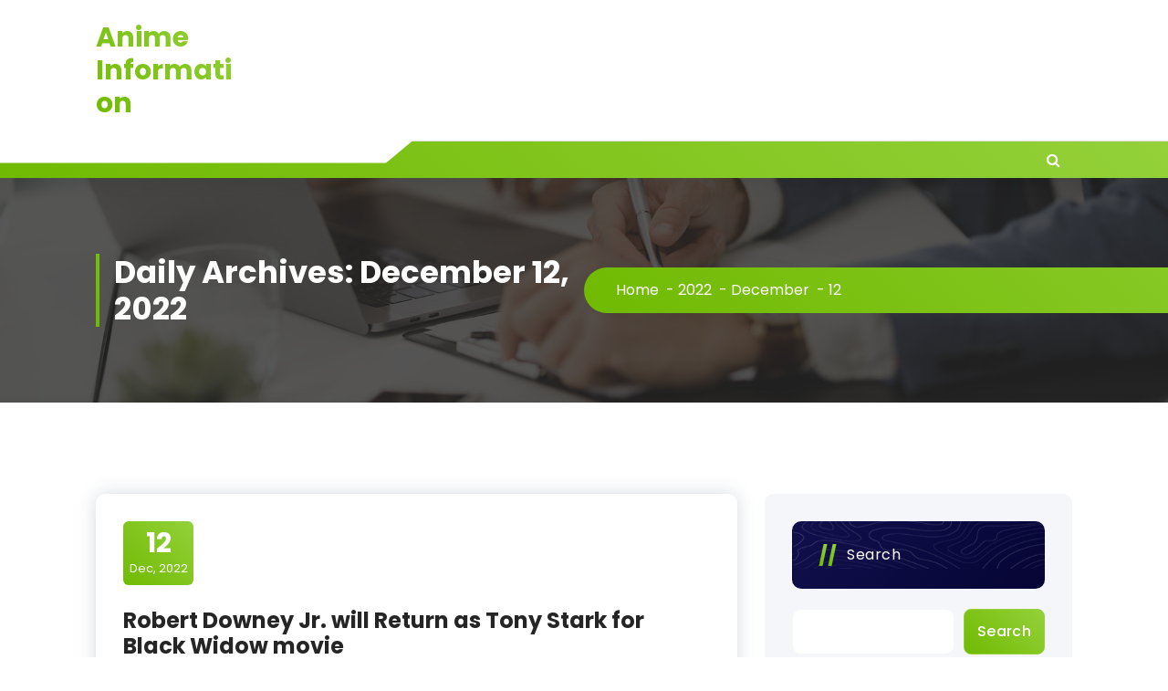

--- FILE ---
content_type: text/html; charset=UTF-8
request_url: https://mcqnd.chacoit.com.es/2022/12/12
body_size: 41243
content:
<!DOCTYPE html>
<html lang="en-US">
	<head>
		<meta charset="UTF-8">
		<meta name="viewport" content="width=device-width, initial-scale=1">
		<link rel="profile" href="https://gmpg.org/xfn/11">
		
		<title>December 12, 2022 &#8211; Anime Information</title>
<meta name='robots' content='max-image-preview:large' />
<link rel='dns-prefetch' href='//fonts.googleapis.com' />
<link rel='dns-prefetch' href='//s.w.org' />
<link rel="alternate" type="application/rss+xml" title="Anime Information &raquo; Feed" href="https://mcqnd.chacoit.com.es/feed" />
<link rel="alternate" type="application/rss+xml" title="Anime Information &raquo; Comments Feed" href="https://mcqnd.chacoit.com.es/comments/feed" />
<script type="text/javascript">
window._wpemojiSettings = {"baseUrl":"https:\/\/s.w.org\/images\/core\/emoji\/13.1.0\/72x72\/","ext":".png","svgUrl":"https:\/\/s.w.org\/images\/core\/emoji\/13.1.0\/svg\/","svgExt":".svg","source":{"concatemoji":"https:\/\/mcqnd.chacoit.com.es\/wp-includes\/js\/wp-emoji-release.min.js?ver=5.9.12"}};
/*! This file is auto-generated */
!function(e,a,t){var n,r,o,i=a.createElement("canvas"),p=i.getContext&&i.getContext("2d");function s(e,t){var a=String.fromCharCode;p.clearRect(0,0,i.width,i.height),p.fillText(a.apply(this,e),0,0);e=i.toDataURL();return p.clearRect(0,0,i.width,i.height),p.fillText(a.apply(this,t),0,0),e===i.toDataURL()}function c(e){var t=a.createElement("script");t.src=e,t.defer=t.type="text/javascript",a.getElementsByTagName("head")[0].appendChild(t)}for(o=Array("flag","emoji"),t.supports={everything:!0,everythingExceptFlag:!0},r=0;r<o.length;r++)t.supports[o[r]]=function(e){if(!p||!p.fillText)return!1;switch(p.textBaseline="top",p.font="600 32px Arial",e){case"flag":return s([127987,65039,8205,9895,65039],[127987,65039,8203,9895,65039])?!1:!s([55356,56826,55356,56819],[55356,56826,8203,55356,56819])&&!s([55356,57332,56128,56423,56128,56418,56128,56421,56128,56430,56128,56423,56128,56447],[55356,57332,8203,56128,56423,8203,56128,56418,8203,56128,56421,8203,56128,56430,8203,56128,56423,8203,56128,56447]);case"emoji":return!s([10084,65039,8205,55357,56613],[10084,65039,8203,55357,56613])}return!1}(o[r]),t.supports.everything=t.supports.everything&&t.supports[o[r]],"flag"!==o[r]&&(t.supports.everythingExceptFlag=t.supports.everythingExceptFlag&&t.supports[o[r]]);t.supports.everythingExceptFlag=t.supports.everythingExceptFlag&&!t.supports.flag,t.DOMReady=!1,t.readyCallback=function(){t.DOMReady=!0},t.supports.everything||(n=function(){t.readyCallback()},a.addEventListener?(a.addEventListener("DOMContentLoaded",n,!1),e.addEventListener("load",n,!1)):(e.attachEvent("onload",n),a.attachEvent("onreadystatechange",function(){"complete"===a.readyState&&t.readyCallback()})),(n=t.source||{}).concatemoji?c(n.concatemoji):n.wpemoji&&n.twemoji&&(c(n.twemoji),c(n.wpemoji)))}(window,document,window._wpemojiSettings);
</script>
<style type="text/css">
img.wp-smiley,
img.emoji {
	display: inline !important;
	border: none !important;
	box-shadow: none !important;
	height: 1em !important;
	width: 1em !important;
	margin: 0 0.07em !important;
	vertical-align: -0.1em !important;
	background: none !important;
	padding: 0 !important;
}
</style>
	<link rel='stylesheet' id='wp-block-library-css'  href='https://mcqnd.chacoit.com.es/wp-includes/css/dist/block-library/style.min.css?ver=5.9.12' type='text/css' media='all' />
<style id='global-styles-inline-css' type='text/css'>
body{--wp--preset--color--black: #000000;--wp--preset--color--cyan-bluish-gray: #abb8c3;--wp--preset--color--white: #ffffff;--wp--preset--color--pale-pink: #f78da7;--wp--preset--color--vivid-red: #cf2e2e;--wp--preset--color--luminous-vivid-orange: #ff6900;--wp--preset--color--luminous-vivid-amber: #fcb900;--wp--preset--color--light-green-cyan: #7bdcb5;--wp--preset--color--vivid-green-cyan: #00d084;--wp--preset--color--pale-cyan-blue: #8ed1fc;--wp--preset--color--vivid-cyan-blue: #0693e3;--wp--preset--color--vivid-purple: #9b51e0;--wp--preset--gradient--vivid-cyan-blue-to-vivid-purple: linear-gradient(135deg,rgba(6,147,227,1) 0%,rgb(155,81,224) 100%);--wp--preset--gradient--light-green-cyan-to-vivid-green-cyan: linear-gradient(135deg,rgb(122,220,180) 0%,rgb(0,208,130) 100%);--wp--preset--gradient--luminous-vivid-amber-to-luminous-vivid-orange: linear-gradient(135deg,rgba(252,185,0,1) 0%,rgba(255,105,0,1) 100%);--wp--preset--gradient--luminous-vivid-orange-to-vivid-red: linear-gradient(135deg,rgba(255,105,0,1) 0%,rgb(207,46,46) 100%);--wp--preset--gradient--very-light-gray-to-cyan-bluish-gray: linear-gradient(135deg,rgb(238,238,238) 0%,rgb(169,184,195) 100%);--wp--preset--gradient--cool-to-warm-spectrum: linear-gradient(135deg,rgb(74,234,220) 0%,rgb(151,120,209) 20%,rgb(207,42,186) 40%,rgb(238,44,130) 60%,rgb(251,105,98) 80%,rgb(254,248,76) 100%);--wp--preset--gradient--blush-light-purple: linear-gradient(135deg,rgb(255,206,236) 0%,rgb(152,150,240) 100%);--wp--preset--gradient--blush-bordeaux: linear-gradient(135deg,rgb(254,205,165) 0%,rgb(254,45,45) 50%,rgb(107,0,62) 100%);--wp--preset--gradient--luminous-dusk: linear-gradient(135deg,rgb(255,203,112) 0%,rgb(199,81,192) 50%,rgb(65,88,208) 100%);--wp--preset--gradient--pale-ocean: linear-gradient(135deg,rgb(255,245,203) 0%,rgb(182,227,212) 50%,rgb(51,167,181) 100%);--wp--preset--gradient--electric-grass: linear-gradient(135deg,rgb(202,248,128) 0%,rgb(113,206,126) 100%);--wp--preset--gradient--midnight: linear-gradient(135deg,rgb(2,3,129) 0%,rgb(40,116,252) 100%);--wp--preset--duotone--dark-grayscale: url('#wp-duotone-dark-grayscale');--wp--preset--duotone--grayscale: url('#wp-duotone-grayscale');--wp--preset--duotone--purple-yellow: url('#wp-duotone-purple-yellow');--wp--preset--duotone--blue-red: url('#wp-duotone-blue-red');--wp--preset--duotone--midnight: url('#wp-duotone-midnight');--wp--preset--duotone--magenta-yellow: url('#wp-duotone-magenta-yellow');--wp--preset--duotone--purple-green: url('#wp-duotone-purple-green');--wp--preset--duotone--blue-orange: url('#wp-duotone-blue-orange');--wp--preset--font-size--small: 13px;--wp--preset--font-size--medium: 20px;--wp--preset--font-size--large: 36px;--wp--preset--font-size--x-large: 42px;}.has-black-color{color: var(--wp--preset--color--black) !important;}.has-cyan-bluish-gray-color{color: var(--wp--preset--color--cyan-bluish-gray) !important;}.has-white-color{color: var(--wp--preset--color--white) !important;}.has-pale-pink-color{color: var(--wp--preset--color--pale-pink) !important;}.has-vivid-red-color{color: var(--wp--preset--color--vivid-red) !important;}.has-luminous-vivid-orange-color{color: var(--wp--preset--color--luminous-vivid-orange) !important;}.has-luminous-vivid-amber-color{color: var(--wp--preset--color--luminous-vivid-amber) !important;}.has-light-green-cyan-color{color: var(--wp--preset--color--light-green-cyan) !important;}.has-vivid-green-cyan-color{color: var(--wp--preset--color--vivid-green-cyan) !important;}.has-pale-cyan-blue-color{color: var(--wp--preset--color--pale-cyan-blue) !important;}.has-vivid-cyan-blue-color{color: var(--wp--preset--color--vivid-cyan-blue) !important;}.has-vivid-purple-color{color: var(--wp--preset--color--vivid-purple) !important;}.has-black-background-color{background-color: var(--wp--preset--color--black) !important;}.has-cyan-bluish-gray-background-color{background-color: var(--wp--preset--color--cyan-bluish-gray) !important;}.has-white-background-color{background-color: var(--wp--preset--color--white) !important;}.has-pale-pink-background-color{background-color: var(--wp--preset--color--pale-pink) !important;}.has-vivid-red-background-color{background-color: var(--wp--preset--color--vivid-red) !important;}.has-luminous-vivid-orange-background-color{background-color: var(--wp--preset--color--luminous-vivid-orange) !important;}.has-luminous-vivid-amber-background-color{background-color: var(--wp--preset--color--luminous-vivid-amber) !important;}.has-light-green-cyan-background-color{background-color: var(--wp--preset--color--light-green-cyan) !important;}.has-vivid-green-cyan-background-color{background-color: var(--wp--preset--color--vivid-green-cyan) !important;}.has-pale-cyan-blue-background-color{background-color: var(--wp--preset--color--pale-cyan-blue) !important;}.has-vivid-cyan-blue-background-color{background-color: var(--wp--preset--color--vivid-cyan-blue) !important;}.has-vivid-purple-background-color{background-color: var(--wp--preset--color--vivid-purple) !important;}.has-black-border-color{border-color: var(--wp--preset--color--black) !important;}.has-cyan-bluish-gray-border-color{border-color: var(--wp--preset--color--cyan-bluish-gray) !important;}.has-white-border-color{border-color: var(--wp--preset--color--white) !important;}.has-pale-pink-border-color{border-color: var(--wp--preset--color--pale-pink) !important;}.has-vivid-red-border-color{border-color: var(--wp--preset--color--vivid-red) !important;}.has-luminous-vivid-orange-border-color{border-color: var(--wp--preset--color--luminous-vivid-orange) !important;}.has-luminous-vivid-amber-border-color{border-color: var(--wp--preset--color--luminous-vivid-amber) !important;}.has-light-green-cyan-border-color{border-color: var(--wp--preset--color--light-green-cyan) !important;}.has-vivid-green-cyan-border-color{border-color: var(--wp--preset--color--vivid-green-cyan) !important;}.has-pale-cyan-blue-border-color{border-color: var(--wp--preset--color--pale-cyan-blue) !important;}.has-vivid-cyan-blue-border-color{border-color: var(--wp--preset--color--vivid-cyan-blue) !important;}.has-vivid-purple-border-color{border-color: var(--wp--preset--color--vivid-purple) !important;}.has-vivid-cyan-blue-to-vivid-purple-gradient-background{background: var(--wp--preset--gradient--vivid-cyan-blue-to-vivid-purple) !important;}.has-light-green-cyan-to-vivid-green-cyan-gradient-background{background: var(--wp--preset--gradient--light-green-cyan-to-vivid-green-cyan) !important;}.has-luminous-vivid-amber-to-luminous-vivid-orange-gradient-background{background: var(--wp--preset--gradient--luminous-vivid-amber-to-luminous-vivid-orange) !important;}.has-luminous-vivid-orange-to-vivid-red-gradient-background{background: var(--wp--preset--gradient--luminous-vivid-orange-to-vivid-red) !important;}.has-very-light-gray-to-cyan-bluish-gray-gradient-background{background: var(--wp--preset--gradient--very-light-gray-to-cyan-bluish-gray) !important;}.has-cool-to-warm-spectrum-gradient-background{background: var(--wp--preset--gradient--cool-to-warm-spectrum) !important;}.has-blush-light-purple-gradient-background{background: var(--wp--preset--gradient--blush-light-purple) !important;}.has-blush-bordeaux-gradient-background{background: var(--wp--preset--gradient--blush-bordeaux) !important;}.has-luminous-dusk-gradient-background{background: var(--wp--preset--gradient--luminous-dusk) !important;}.has-pale-ocean-gradient-background{background: var(--wp--preset--gradient--pale-ocean) !important;}.has-electric-grass-gradient-background{background: var(--wp--preset--gradient--electric-grass) !important;}.has-midnight-gradient-background{background: var(--wp--preset--gradient--midnight) !important;}.has-small-font-size{font-size: var(--wp--preset--font-size--small) !important;}.has-medium-font-size{font-size: var(--wp--preset--font-size--medium) !important;}.has-large-font-size{font-size: var(--wp--preset--font-size--large) !important;}.has-x-large-font-size{font-size: var(--wp--preset--font-size--x-large) !important;}
</style>
<link rel='stylesheet' id='contact-form-7-css'  href='https://mcqnd.chacoit.com.es/wp-content/plugins/contact-form-7/includes/css/styles.css?ver=5.4.2' type='text/css' media='all' />
<link rel='stylesheet' id='owl-carousel-min-css'  href='https://mcqnd.chacoit.com.es/wp-content/themes/gradiant/assets/css/owl.carousel.min.css?ver=5.9.12' type='text/css' media='all' />
<link rel='stylesheet' id='font-awesome-css'  href='https://mcqnd.chacoit.com.es/wp-content/themes/gradiant/assets/css/fonts/font-awesome/css/font-awesome.min.css?ver=5.9.12' type='text/css' media='all' />
<link rel='stylesheet' id='gradiant-editor-style-css'  href='https://mcqnd.chacoit.com.es/wp-content/themes/gradiant/assets/css/editor-style.css?ver=5.9.12' type='text/css' media='all' />
<link rel='stylesheet' id='gradiant-theme-css-css'  href='https://mcqnd.chacoit.com.es/wp-content/themes/gradiant/assets/css/theme.css?ver=5.9.12' type='text/css' media='all' />
<link rel='stylesheet' id='gradiant-meanmenu-css'  href='https://mcqnd.chacoit.com.es/wp-content/themes/gradiant/assets/css/meanmenu.css?ver=5.9.12' type='text/css' media='all' />
<link rel='stylesheet' id='gradiant-widgets-css'  href='https://mcqnd.chacoit.com.es/wp-content/themes/gradiant/assets/css/widgets.css?ver=5.9.12' type='text/css' media='all' />
<link rel='stylesheet' id='gradiant-main-css'  href='https://mcqnd.chacoit.com.es/wp-content/themes/gradiant/assets/css/main.css?ver=5.9.12' type='text/css' media='all' />
<link rel='stylesheet' id='gradiant-woocommerce-css'  href='https://mcqnd.chacoit.com.es/wp-content/themes/gradiant/assets/css/woo.css?ver=5.9.12' type='text/css' media='all' />
<link rel='stylesheet' id='gradiant-style-css'  href='https://mcqnd.chacoit.com.es/wp-content/themes/flavita/style.css?ver=5.9.12' type='text/css' media='all' />
<style id='gradiant-style-inline-css' type='text/css'>
.breadcrumb-content {
					min-height: 246px;
				}
.breadcrumb-area {
					background-image: url(https://mcqnd.chacoit.com.es/wp-content/themes/gradiant/assets/images/breadcrumb/breadcrumb.jpg);
					background-attachment: scroll;
				}
.av-container {
						max-width: 1170px;
					}
.footer-section.footer-one{ 
					background-image: url(https://mcqnd.chacoit.com.es/wp-content/themes/gradiant/assets/images/footer/footer_bg.jpg);
					background-blend-mode: multiply;
				}.footer-section.footer-one:after{
					content: '';
					position: absolute;
					top: 0;
					left: 0;
					width: 100%;
					height: 100%;
					opacity: 0.75;
					background: #000000 none repeat scroll 0 0;
					z-index: -1;
				}
@media (min-width: 992px){.footer-parallax .gradiant-content { 
					 margin-bottom: 775px;
			 }}

</style>
<link rel='stylesheet' id='gradiant-fonts-css'  href='//fonts.googleapis.com/css?family=Poppins%3Aital%2Cwght%400%2C100%3B0%2C200%3B0%2C300%3B0%2C400%3B0%2C500%3B0%2C600%3B0%2C700%3B0%2C800%3B0%2C900%3B1%2C100%3B1%2C200%3B1%2C300%3B1%2C400%3B1%2C500%3B1%2C600%3B1%2C700%3B1%2C800%3B1%2C900&#038;subset=latin%2Clatin-ext' type='text/css' media='all' />
<link rel='stylesheet' id='gradiant-parent-style-css'  href='https://mcqnd.chacoit.com.es/wp-content/themes/gradiant/style.css?ver=5.9.12' type='text/css' media='all' />
<link rel='stylesheet' id='flavita-style-css'  href='https://mcqnd.chacoit.com.es/wp-content/themes/flavita/style.css?ver=5.9.12' type='text/css' media='all' />
<style id='flavita-style-inline-css' type='text/css'>
@media (min-width: 992px){.footer-parallax #content.gradiant-content { 
					 margin-bottom: 775px;
			 }}

</style>
<link rel='stylesheet' id='flavita-color-default-css'  href='https://mcqnd.chacoit.com.es/wp-content/themes/flavita/assets/css/color/default.css?ver=5.9.12' type='text/css' media='all' />
<link rel='stylesheet' id='flavita-media-query-css'  href='https://mcqnd.chacoit.com.es/wp-content/themes/flavita/assets/css/responsive.css?ver=5.9.12' type='text/css' media='all' />
<script type='text/javascript' src='https://mcqnd.chacoit.com.es/wp-includes/js/jquery/jquery.min.js?ver=3.6.0' id='jquery-core-js'></script>
<script type='text/javascript' src='https://mcqnd.chacoit.com.es/wp-includes/js/jquery/jquery-migrate.min.js?ver=3.3.2' id='jquery-migrate-js'></script>
<script type='text/javascript' src='https://mcqnd.chacoit.com.es/wp-content/themes/gradiant/assets/js/owl.carousel.min.js?ver=1' id='owl-carousel-js'></script>
<link rel="https://api.w.org/" href="https://mcqnd.chacoit.com.es/wp-json/" /><link rel="EditURI" type="application/rsd+xml" title="RSD" href="https://mcqnd.chacoit.com.es/xmlrpc.php?rsd" />
<link rel="wlwmanifest" type="application/wlwmanifest+xml" href="https://mcqnd.chacoit.com.es/wp-includes/wlwmanifest.xml" /> 
<meta name="generator" content="WordPress 5.9.12" />
	<style type="text/css">
			body .header h4.site-title,
		body .header p.site-description {
			color: #252525;
		}
		</style>
		</head>

<body class="archive date header-6 flavita-theme hfeed footer-parallax">
<svg xmlns="http://www.w3.org/2000/svg" viewBox="0 0 0 0" width="0" height="0" focusable="false" role="none" style="visibility: hidden; position: absolute; left: -9999px; overflow: hidden;" ><defs><filter id="wp-duotone-dark-grayscale"><feColorMatrix color-interpolation-filters="sRGB" type="matrix" values=" .299 .587 .114 0 0 .299 .587 .114 0 0 .299 .587 .114 0 0 .299 .587 .114 0 0 " /><feComponentTransfer color-interpolation-filters="sRGB" ><feFuncR type="table" tableValues="0 0.49803921568627" /><feFuncG type="table" tableValues="0 0.49803921568627" /><feFuncB type="table" tableValues="0 0.49803921568627" /><feFuncA type="table" tableValues="1 1" /></feComponentTransfer><feComposite in2="SourceGraphic" operator="in" /></filter></defs></svg><svg xmlns="http://www.w3.org/2000/svg" viewBox="0 0 0 0" width="0" height="0" focusable="false" role="none" style="visibility: hidden; position: absolute; left: -9999px; overflow: hidden;" ><defs><filter id="wp-duotone-grayscale"><feColorMatrix color-interpolation-filters="sRGB" type="matrix" values=" .299 .587 .114 0 0 .299 .587 .114 0 0 .299 .587 .114 0 0 .299 .587 .114 0 0 " /><feComponentTransfer color-interpolation-filters="sRGB" ><feFuncR type="table" tableValues="0 1" /><feFuncG type="table" tableValues="0 1" /><feFuncB type="table" tableValues="0 1" /><feFuncA type="table" tableValues="1 1" /></feComponentTransfer><feComposite in2="SourceGraphic" operator="in" /></filter></defs></svg><svg xmlns="http://www.w3.org/2000/svg" viewBox="0 0 0 0" width="0" height="0" focusable="false" role="none" style="visibility: hidden; position: absolute; left: -9999px; overflow: hidden;" ><defs><filter id="wp-duotone-purple-yellow"><feColorMatrix color-interpolation-filters="sRGB" type="matrix" values=" .299 .587 .114 0 0 .299 .587 .114 0 0 .299 .587 .114 0 0 .299 .587 .114 0 0 " /><feComponentTransfer color-interpolation-filters="sRGB" ><feFuncR type="table" tableValues="0.54901960784314 0.98823529411765" /><feFuncG type="table" tableValues="0 1" /><feFuncB type="table" tableValues="0.71764705882353 0.25490196078431" /><feFuncA type="table" tableValues="1 1" /></feComponentTransfer><feComposite in2="SourceGraphic" operator="in" /></filter></defs></svg><svg xmlns="http://www.w3.org/2000/svg" viewBox="0 0 0 0" width="0" height="0" focusable="false" role="none" style="visibility: hidden; position: absolute; left: -9999px; overflow: hidden;" ><defs><filter id="wp-duotone-blue-red"><feColorMatrix color-interpolation-filters="sRGB" type="matrix" values=" .299 .587 .114 0 0 .299 .587 .114 0 0 .299 .587 .114 0 0 .299 .587 .114 0 0 " /><feComponentTransfer color-interpolation-filters="sRGB" ><feFuncR type="table" tableValues="0 1" /><feFuncG type="table" tableValues="0 0.27843137254902" /><feFuncB type="table" tableValues="0.5921568627451 0.27843137254902" /><feFuncA type="table" tableValues="1 1" /></feComponentTransfer><feComposite in2="SourceGraphic" operator="in" /></filter></defs></svg><svg xmlns="http://www.w3.org/2000/svg" viewBox="0 0 0 0" width="0" height="0" focusable="false" role="none" style="visibility: hidden; position: absolute; left: -9999px; overflow: hidden;" ><defs><filter id="wp-duotone-midnight"><feColorMatrix color-interpolation-filters="sRGB" type="matrix" values=" .299 .587 .114 0 0 .299 .587 .114 0 0 .299 .587 .114 0 0 .299 .587 .114 0 0 " /><feComponentTransfer color-interpolation-filters="sRGB" ><feFuncR type="table" tableValues="0 0" /><feFuncG type="table" tableValues="0 0.64705882352941" /><feFuncB type="table" tableValues="0 1" /><feFuncA type="table" tableValues="1 1" /></feComponentTransfer><feComposite in2="SourceGraphic" operator="in" /></filter></defs></svg><svg xmlns="http://www.w3.org/2000/svg" viewBox="0 0 0 0" width="0" height="0" focusable="false" role="none" style="visibility: hidden; position: absolute; left: -9999px; overflow: hidden;" ><defs><filter id="wp-duotone-magenta-yellow"><feColorMatrix color-interpolation-filters="sRGB" type="matrix" values=" .299 .587 .114 0 0 .299 .587 .114 0 0 .299 .587 .114 0 0 .299 .587 .114 0 0 " /><feComponentTransfer color-interpolation-filters="sRGB" ><feFuncR type="table" tableValues="0.78039215686275 1" /><feFuncG type="table" tableValues="0 0.94901960784314" /><feFuncB type="table" tableValues="0.35294117647059 0.47058823529412" /><feFuncA type="table" tableValues="1 1" /></feComponentTransfer><feComposite in2="SourceGraphic" operator="in" /></filter></defs></svg><svg xmlns="http://www.w3.org/2000/svg" viewBox="0 0 0 0" width="0" height="0" focusable="false" role="none" style="visibility: hidden; position: absolute; left: -9999px; overflow: hidden;" ><defs><filter id="wp-duotone-purple-green"><feColorMatrix color-interpolation-filters="sRGB" type="matrix" values=" .299 .587 .114 0 0 .299 .587 .114 0 0 .299 .587 .114 0 0 .299 .587 .114 0 0 " /><feComponentTransfer color-interpolation-filters="sRGB" ><feFuncR type="table" tableValues="0.65098039215686 0.40392156862745" /><feFuncG type="table" tableValues="0 1" /><feFuncB type="table" tableValues="0.44705882352941 0.4" /><feFuncA type="table" tableValues="1 1" /></feComponentTransfer><feComposite in2="SourceGraphic" operator="in" /></filter></defs></svg><svg xmlns="http://www.w3.org/2000/svg" viewBox="0 0 0 0" width="0" height="0" focusable="false" role="none" style="visibility: hidden; position: absolute; left: -9999px; overflow: hidden;" ><defs><filter id="wp-duotone-blue-orange"><feColorMatrix color-interpolation-filters="sRGB" type="matrix" values=" .299 .587 .114 0 0 .299 .587 .114 0 0 .299 .587 .114 0 0 .299 .587 .114 0 0 " /><feComponentTransfer color-interpolation-filters="sRGB" ><feFuncR type="table" tableValues="0.098039215686275 1" /><feFuncG type="table" tableValues="0 0.66274509803922" /><feFuncB type="table" tableValues="0.84705882352941 0.41960784313725" /><feFuncA type="table" tableValues="1 1" /></feComponentTransfer><feComposite in2="SourceGraphic" operator="in" /></filter></defs></svg>
	<div id="page" class="site">
		<a class="skip-link screen-reader-text" href="#content">Skip to content</a>
	
	
<!--===// Start: Header
=================================-->
<header id="header-section" class="header header-seven">
	<div class="navigator-wrapper">
		<!--===// Start: Mobile Toggle
		=================================-->
		<div class="theme-mobile-nav sticky-nav "> 
			<div class="av-container">
				<div class="av-columns-area">
					<div class="av-column-12">
						<div class="theme-mobile-menu">
							<div class="mobile-logo">
								<div class="logo">
									 			<a href="https://mcqnd.chacoit.com.es/" class="site-title">
				<h4 class="site-title">
					Anime Information				</h4>
			</a>	
												</div>
							</div>
							<div class="menu-toggle-wrap">
								<div class="mobile-menu-right"><ul class="header-wrap-right"></ul></div>
								<div class="hamburger hamburger-menu">
									<button type="button" class="toggle-lines menu-toggle">
										<div class="top-bun"></div>
										<div class="meat"></div>
										<div class="bottom-bun"></div>
									</button>
								</div>
							</div>
							<div id="mobile-m" class="mobile-menu">
								<button type="button" class="header-close-menu close-style"></button>
							</div>
							<div id="mob-h-top" class="mobi-head-top"></div>
						</div>
					</div>
				</div>
			</div>        
		</div>
		<!--===// End: Mobile Toggle
		=================================-->        

		<!--===// Start: Navigation
		=================================-->
		<div class="nav-area d-none d-av-block">
			<div class="navbar-full">
				<div class="av-container">
					<div class="av-columns-area">
						<div class="av-column-2 my-auto">
							<div class="logo">
								 			<a href="https://mcqnd.chacoit.com.es/" class="site-title">
				<h4 class="site-title">
					Anime Information				</h4>
			</a>	
											</div>
						</div>
						<div class="av-column-10 my-auto">
							<div class="theme-menu">
								<div class="menu-right">
									<ul class="header-wrap-right">
																			</ul>
								</div>
							</div>
						</div>
					</div>
				</div>
			</div>
		</div>
		<div class="navbar-area sticky-nav  d-none d-av-block">
			<div class="av-container">
				<div class="av-columns-area">
					<div class="av-column-4 my-auto">
						<div class="menu-right menu-left">
							<ul class="header-wrap-right">
								<li class="widget-wrap">
									<div class="widget-wrp">
																			</div>
								</li>
							</ul>
						</div>
					</div>
					<div class="av-column-8 my-auto">
						<div class="theme-menu">
							<nav class="menubar">
								                       
							</nav>
							<div class="menu-right">
								<ul class="header-wrap-right">
									<li class="search-button">
	<button id="view-search-btn" class="header-search-toggle"><i class="fa fa-search"></i></button>
	<div class="view-search-btn header-search-popup">
		<div class="search-overlay-layer"></div>
		<div class="header-search-pop">
			<form method="get" class="search-form" action="https://mcqnd.chacoit.com.es/" aria-label="Site Search">
				<span class="screen-reader-text">Search for:</span>
				<input type="search" class="search-field header-search-field" placeholder="Type To Search" name="s" id="popfocus" value="" autofocus>
				<button type="submit" class="search-submit"><i class="fa fa-search"></i></button>
			</form>
			<button type="button" class="close-style header-search-close"></button>
		</div>
	</div>
</li>
								</ul>
							</div>
						</div>
					</div>
				</div>
			</div>
		</div>
		<!--===// End:  Navigation
		=================================-->
	</div>
</header>
<!-- End: Header
=================================-->
	

<section id="breadcrumb-section" class="breadcrumb-area breadcrumb-left breadcrumb-effect-active">
	<div class="av-container">
		<div class="av-columns-area">
			<div class="av-column-12">
				<div class="breadcrumb-content">
					<div class="breadcrumb-heading wow fadeInLeft">
						<h2>
							Daily Archives: December 12, 2022						</h2>	
					</div>
					<ol class="breadcrumb-list wow fadeInRight">
						<li><a href="https://mcqnd.chacoit.com.es">Home</a> &nbsp-&nbsp<a href="https://mcqnd.chacoit.com.es/2022">2022</a> &nbsp-&nbsp<a href="https://mcqnd.chacoit.com.es/2022/12">December</a> &nbsp-&nbsp<li class="active">12</li></li>					</ol>
				</div>
			</div>
		</div>
	</div>
</section>
			
	<div id="content" class="gradiant-content">
	<section id="post-section" class="post-section av-py-default">
	<div class="av-container">
		<div class="av-columns-area">	
			 <div id="av-primary-content" class="av-column-8">
			
								
					<article id="post-26" class="post-items mb-6 post-26 post type-post status-publish format-standard hentry category-Category">
		<div class="post-content">
		<span class="post-date"> <a href="2022/12/12"><span>12</span>Dec, 2022</a> </span>
		<h5 class="post-title"><a href="https://mcqnd.chacoit.com.es/robert-downey-jr-will-return-as-tony-stark-for-black-widow-movie.html" rel="bookmark">Robert Downey Jr. will Return as Tony Stark for Black Widow movie</a></h5> 
		<div class="post-footer">
			<p>perhaps the single climax of the Infinity Saga came when Tony Stark snapped his fingers to obliterate Thanos as well as his alien army. This heroic act declared the life of the MCU’s very first hero. It likewise influenced his peers to pay him tribute in a gorgeous deleted scene from Avengers: Endgame. Yet, like a cowboy in love, he can’t stop the MCU. Robert Downey Jr. will return as Tony Stark in Black Widow, the prequel to Infinity war set to debut in may of 2020. just exactly how he will show up as well as what he will do stays a mystery, however the info comes after Downey won finest actor in a film at this weekend’s 45th annual Saturn Awards. Endgame took house the very best comic-to-film award. Josh Brolin likewise won finest supporting actor for his turn as the titan Thanos.</p>
<p>Zendaya, star of HBO’s Euphoria as well as MJ in the Spider-Man films, took house the very best actress prize, as well. Her co-star, Tom Holland, took house a prize for the third year in a row for his version of Peter Parker. Endgame likewise took house prizes for editing, visual effects, as well as production design. Still, while the awards are nice as well as well-deserved, the news that Tony Stark will appear in a new MCU movie is exciting. The concern now stays if this will truly be his last appearance, as well as what function the character will play in the film.</p>
<p>What This means for Black Widow’s Story</p>
<p>picture via screengrab</p>
<p>x</p>
<p>Mario Kart DLC Gold Rush.mp4</p>
<p>0 seconds of 12 minutes, 40 seconds</p>
<p>Live<br />
00:00<br />
12:40<br />
12:40</p>
<p> </p>
<p> </p>
<p>Black Widow: Robert Downey Jr. will return as Tony Stark</p>
<p>The news that Robert Downey Jr. will return as Tony Stark may seem strange, particularly since both he as well as Scarlett Johansson’s Black Widow are both dead. Yet, as mentioned at the MCU phase 4 panel at Comic-Con, this film is a prequel to Infinity war as well as Endgame. Specifically, this film takes location between Captain America: Civil war as well as the Avengers films. Thus, it makes sense that Tony Stark may show up. Remember, Black Widow was on team Iron guy at first, however ultimately she sided with Captain America. She likewise ended up being a part of his “secret” Avengers team.</p>
<p>An appearance from Tony Stark means that the two characters can address her playing both sides. And, let’s deal with it, it will just be nice to see Robert Downey Jr. as Tony Stark again. though it’s uncertain if he will play a considerable function like in Spider-Man: Homecoming or if he will return just for a cameo.</p>
<p>How do you believe Robert Downey Jr. will return as Tony Stark? Do you even believe he should? I want to hear your finest argument, for or against, in the comments below or on social media!</p>
<p>Featured picture via marvel Studios</p>
		</div>
	</div>
</article>					
							</div>
			<div id="av-secondary-content" class="av-column-4">
	<section class="sidebar">
		<aside id="block-2" class="widget widget_block widget_search"><form role="search" method="get" action="https://mcqnd.chacoit.com.es/" class="wp-block-search__button-outside wp-block-search__text-button wp-block-search"><label for="wp-block-search__input-1" class="wp-block-search__label">Search</label><div class="wp-block-search__inside-wrapper " ><input type="search" id="wp-block-search__input-1" class="wp-block-search__input " name="s" value="" placeholder=""  required /><button type="submit" class="wp-block-search__button  "  >Search</button></div></form></aside><aside id="block-3" class="widget widget_block">
<div class="wp-container-1 wp-block-group"><div class="wp-block-group__inner-container">
<h2>Recent Posts</h2>


<ul class="wp-block-latest-posts__list wp-block-latest-posts"><li><a href="https://mcqnd.chacoit.com.es/head-over-heels-by-chromeo.html">HEAD OVER HEELS by CHROMEO</a></li>
<li><a href="https://mcqnd.chacoit.com.es/birthright-3-from-skybound-goes-to-a-second-printing.html">BIRTHRIGHT #3 FROM SKYBOUND goes to A second printing</a></li>
<li><a href="https://mcqnd.chacoit.com.es/comiclist-preview-assassin%E2%80%99s-creed-uprising-6.html">COMICLIST PREVIEW: ASSASSIN’S CREED UPRISING #6</a></li>
<li><a href="https://mcqnd.chacoit.com.es/hoopsep.html">HOOPS-EP</a></li>
<li><a href="https://mcqnd.chacoit.com.es/comiclist-preview-angry-birds-comics-game-play-1.html">COMICLIST PREVIEW: angry BIRDS COMICS game PLAY #1</a></li>
</ul></div></div>
</aside><aside id="block-4" class="widget widget_block">
<div class="wp-container-2 wp-block-group"><div class="wp-block-group__inner-container">
<h2>Recent Comments</h2>


<div class="no-comments wp-block-latest-comments">No comments to show.</div></div></div>
</aside><aside id="block-7" class="widget widget_block"><h2>Random Posts</h2>
<div class="arpw-random-post "><ul class="arpw-ul"><li class="arpw-li arpw-clearfix"><a class="arpw-title" href="https://mcqnd.chacoit.com.es/violet-holmes-as-well-as-the-agents-of-hive-adventures-of-a-teen-detective.html" rel="bookmark">Violet Holmes as well as the Agents of H.I.V.E.: Adventures of a teen Detective</a></li><li class="arpw-li arpw-clearfix"><a class="arpw-title" href="https://mcqnd.chacoit.com.es/boom-studios-dc-and-twentieth-century-fox-consumer-products-announce-planet-of-the-apesgreen-lantern.html" rel="bookmark">BOOM! STUDIOS, DC, and TWENTIETH CENTURY FOX consumer products announce ‘PLANET OF THE APES/GREEN LANTERN’</a></li><li class="arpw-li arpw-clearfix"><a class="arpw-title" href="https://mcqnd.chacoit.com.es/a-merchant-concerned-about-archie%E2%80%99s-service-practices.html" rel="bookmark">A merchant concerned about Archie’s service practices</a></li><li class="arpw-li arpw-clearfix"><a class="arpw-title" href="https://mcqnd.chacoit.com.es/black-panther-start-here-totally-free-instore-sampler-available-january-31st.html" rel="bookmark">BLACK PANTHER start here totally free IN-STORE SAMPLER available JANUARY 31ST</a></li><li class="arpw-li arpw-clearfix"><a class="arpw-title" href="https://mcqnd.chacoit.com.es/comiclist-previews-black-badge-10.html" rel="bookmark">COMICLIST PREVIEWS: BLACK BADGE #10</a></li><li class="arpw-li arpw-clearfix"><a class="arpw-title" href="https://mcqnd.chacoit.com.es/afro-classics-and-bash-bros%E2%80%9Cworkaholics-2%E2%80%9D-free-mixtape.html" rel="bookmark">AFRO classics and BASH BROS-“Workaholics 2” (Free mixtape!)</a></li><li class="arpw-li arpw-clearfix"><a class="arpw-title" href="https://mcqnd.chacoit.com.es/raven-year-2-depicts-a-teenage-lesbian-pirate%E2%80%99s-quest-for-love-and-vengeance.html" rel="bookmark">RAVEN YEAR 2 DEPICTS A teenage LESBIAN PIRATE’S QUEST FOR love and VENGEANCE</a></li><li class="arpw-li arpw-clearfix"><a class="arpw-title" href="https://mcqnd.chacoit.com.es/all-new-translation-of-battle-angel-alita-offered-on-comixology-originals.html" rel="bookmark">ALL new TRANSLATION OF battle ANGEL ALITA offered ON COMIXOLOGY ORIGINALS</a></li><li class="arpw-li arpw-clearfix"><a class="arpw-title" href="https://mcqnd.chacoit.com.es/batman-100-biggest-moments-highlights-from-the-history-of-the-dark-knight.html" rel="bookmark">Batman: 100 biggest Moments: Highlights from the history of the Dark Knight</a></li><li class="arpw-li arpw-clearfix"><a class="arpw-title" href="https://mcqnd.chacoit.com.es/a-scottish-tale-comes-to-life-in-the-black-bull-of-norroway.html" rel="bookmark">A SCOTTISH tale comes to LIFE IN THE BLACK BULL OF NORROWAY</a></li></ul></div><!-- Generated by https://wordpress.org/plugins/advanced-random-posts-widget/ --></aside><aside id="block-8" class="widget widget_block"><h2>Links</h2>
<p><a href="https://oyekg.chacoit.com.es" title="oyekg">oyekg</a></p>
<p><a href="https://siwln.chacoit.com.es" title="siwln">siwln</a></p>
<p><a href="https://kchjw.chacoit.com.es" title="kchjw">kchjw</a></p>
<p><a href="https://huarw.chacoit.com.es" title="huarw">huarw</a></p>
<p><a href="https://nfekz.chacoit.com.es" title="nfekz">nfekz</a></p>
<p><a href="https://wscua.chacoit.com.es" title="wscua">wscua</a></p>
<p><a href="https://jofbv.chacoit.com.es" title="jofbv">jofbv</a></p>
<p><a href="https://stadh.chacoit.com.es" title="stadh">stadh</a></p>
<p><a href="https://wsjws.chacoit.com.es" title="wsjws">wsjws</a></p>
<p><a href="https://xzndk.chacoit.com.es" title="xzndk">xzndk</a></p>
<p><a href="https://laqny.chacoit.com.es" title="laqny">laqny</a></p>
<p><a href="https://wcexp.chacoit.com.es" title="wcexp">wcexp</a></p>
<p><a href="https://npyyn.chacoit.com.es" title="npyyn">npyyn</a></p>
<p><a href="https://rchbr.chacoit.com.es" title="rchbr">rchbr</a></p>
<p><a href="https://mqwvo.chacoit.com.es" title="mqwvo">mqwvo</a></p>
<p><a href="https://xscjv.chacoit.com.es" title="xscjv">xscjv</a></p>
<p><a href="https://lebcy.chacoit.com.es" title="lebcy">lebcy</a></p>
<p><a href="https://nmuwz.chacoit.com.es" title="nmuwz">nmuwz</a></p>
<p><a href="https://ftqpv.chacoit.com.es" title="ftqpv">ftqpv</a></p>
<p><a href="https://sontt.chacoit.com.es" title="sontt">sontt</a></p>
<p><a href="https://usqpw.chacoit.com.es" title="usqpw">usqpw</a></p>
<p><a href="https://jjgsf.chacoit.com.es" title="jjgsf">jjgsf</a></p>
<p><a href="https://suwvb.chacoit.com.es" title="suwvb">suwvb</a></p>
<p><a href="https://tgjny.chacoit.com.es" title="tgjny">tgjny</a></p>
<p><a href="https://wzzvw.chacoit.com.es" title="wzzvw">wzzvw</a></p>
<p><a href="https://kmibt.chacoit.com.es" title="kmibt">kmibt</a></p>
<p><a href="https://aldfy.chacoit.com.es" title="aldfy">aldfy</a></p>
<p><a href="https://olubw.chacoit.com.es" title="olubw">olubw</a></p>
<p><a href="https://odryl.chacoit.com.es" title="odryl">odryl</a></p>
<p><a href="https://onvfr.chacoit.com.es" title="onvfr">onvfr</a></p>
<p><a href="https://mcqnd.chacoit.com.es" title="mcqnd">mcqnd</a></p></aside>	</section>
</div>		</div>
	</div>
</section>
<div class="footer-two">
    </div>
</div> 
 <!--===// Start: Footer
    =================================-->
	
    <footer id="footer-section" class="footer-two footer-section  footer-effect-active">
					<div class="footer-copyright">
				<div class="av-container">
					<div class="av-columns-area">
							<div class="av-column-4 av-md-column-6 text-md-left text-center">
								<div class="widget-left">
																			<div class="logo">
											<a href="https://mcqnd.chacoit.com.es/" class="site-title"><img src="https://mcqnd.chacoit.com.es/wp-content/themes/gradiant/assets/images/logo2.png"></a>
										</div>
																	</div>
							</div>
							<div class="av-column-4 av-md-column-6 text-md-center text-center">
								<div class="widget-center">
																	</div>
							</div>
							<div class="av-column-4 av-md-column-6 text-av-right text-md-left text-center">
								<div class="widget-right">                          
									                        
									<div class="copyright-text">
																			</div>
								</div>
							</div>
					</div>
				</div>
			</div>
		    </footer>
    <!-- End: Footer
    =================================-->
    
    <!-- ScrollUp -->
			<button type=button class="scrollup"><i class="fa fa-arrow-up"></i></button>
	</div>
<style>.wp-container-1 .alignleft { float: left; margin-right: 2em; }.wp-container-1 .alignright { float: right; margin-left: 2em; }</style>
<style>.wp-container-2 .alignleft { float: left; margin-right: 2em; }.wp-container-2 .alignright { float: right; margin-left: 2em; }</style>
<link rel='stylesheet' id='arpw-style-css'  href='https://mcqnd.chacoit.com.es/wp-content/plugins/advanced-random-posts-widget/assets/css/arpw-frontend.css?ver=5.9.12' type='text/css' media='all' />
<script type='text/javascript' src='https://mcqnd.chacoit.com.es/wp-includes/js/dist/vendor/regenerator-runtime.min.js?ver=0.13.9' id='regenerator-runtime-js'></script>
<script type='text/javascript' src='https://mcqnd.chacoit.com.es/wp-includes/js/dist/vendor/wp-polyfill.min.js?ver=3.15.0' id='wp-polyfill-js'></script>
<script type='text/javascript' id='contact-form-7-js-extra'>
/* <![CDATA[ */
var wpcf7 = {"api":{"root":"https:\/\/mcqnd.chacoit.com.es\/wp-json\/","namespace":"contact-form-7\/v1"}};
/* ]]> */
</script>
<script type='text/javascript' src='https://mcqnd.chacoit.com.es/wp-content/plugins/contact-form-7/includes/js/index.js?ver=5.4.2' id='contact-form-7-js'></script>
<script type='text/javascript' src='https://mcqnd.chacoit.com.es/wp-content/themes/gradiant/assets/js/jquery.ripples.min.js?ver=5.9.12' id='jquery-ripples-js'></script>
<script type='text/javascript' src='https://mcqnd.chacoit.com.es/wp-content/themes/gradiant/assets/js/wow.min.js?ver=5.9.12' id='wow-min-js'></script>
<script type='text/javascript' src='https://mcqnd.chacoit.com.es/wp-content/themes/gradiant/assets/js/mo.min.js?ver=5.9.12' id='mo-js'></script>
<script type='text/javascript' src='https://mcqnd.chacoit.com.es/wp-content/themes/gradiant/assets/js/theme.min.js?ver=5.9.12' id='gradiant-theme-js'></script>
<script type='text/javascript' src='https://mcqnd.chacoit.com.es/wp-content/themes/gradiant/assets/js/custom.js?ver=5.9.12' id='gradiant-custom-js-js'></script>
<script type='text/javascript' src='https://mcqnd.chacoit.com.es/wp-content/themes/flavita/assets/js/custom.js?ver=5.9.12' id='flavita-custom-js-js'></script>
</body>
</html>


--- FILE ---
content_type: text/css
request_url: https://mcqnd.chacoit.com.es/wp-content/themes/flavita/assets/css/responsive.css?ver=5.9.12
body_size: 28026
content:
/* @media Responsive Start */

@media (min-width: 992px) {
	.footer-parallax .footer-section {
	    position: fixed;
	    bottom: 0;
	    left: 0;
	    width: 100%;
	    z-index: -1;
	}
	.footer-parallax .gradiant-content {
	    position: relative;
	    margin-bottom: 756px;
	    background-color: #ffffff;
	    box-shadow: 0 5px 10px 0 rgb(51 51 51 / 50%);
	    z-index: 1;
	}

    .mobile-logo,
    .theme-mobile-menu {
        display: none;
    }
    .gallery-area .gallery-item {
	    -ms-flex: 0 0 20%;
	    flex: 0 0 20%;
	    max-width: 20%;
	}
	.main-slider .owl-nav [class*=owl-] {
	    top: -60px;
	}
	.features-section .featuresbgwrapper {
	    position: inherit;
	}
	.featuresbgwrapper .features-image-wrap img {
	    max-width: 900px;
	    max-height: 570px;
	    position: absolute;
	    bottom: 50px;
	}
	.info-section-one .info-wrapper {
	    margin: 0;
	}
	.header.header-eight +.gradiant-content .breadcrumb-area {
		padding-top: 162px;
	}
	.header.header-three +.gradiant-content .breadcrumb-area,
	.header.header-two +.gradiant-content .breadcrumb-area {
	    padding-top: 305px;
	}
	
	.header.header-three +.gradiant-content .slider-wrapper .main-slider .item,
	.header.header-two +.gradiant-content .slider-wrapper .main-slider .item {
	    min-height: 820px;
	}
	.header.header-eight +.gradiant-content .slider-wrapper .main-slider .item img,
	.header.header-three +.gradiant-content .slider-wrapper .main-slider .item img:not(:last-child),
	.header.header-two +.gradiant-content .slider-wrapper .main-slider .item img {
		height: 100%;
	    min-height: 900px;
	    object-fit: cover;
	}
	.header.header-eight +.gradiant-content .slider-wrapper .main-slider .item,
	.header.header-eight +.gradiant-content .slider-wrapper .main-slider .item img {
		min-height: 682px;
	}
	.header.header-eight +.gradiant-content .slider-wrapper .main-slider .theme-content {
		padding-top: 132px;
	}
	.header.header-three +.gradiant-content .slider-wrapper .main-slider .theme-content,
	.header.header-two +.gradiant-content .slider-wrapper .main-slider .theme-content {
	    padding-top: 282px;
	}
	.header.header-eight +.gradiant-content .slider-wrapper .main-slider .owl-nav [class*=owl-] {
		top: 145px;
	}
	.header.header-three +.gradiant-content .slider-wrapper .main-slider .owl-nav [class*=owl-],
	.header.header-two +.gradiant-content .slider-wrapper .main-slider .owl-nav [class*=owl-] {
	    top: 216px;
	}
	.header.header-eight,
	.header.header-three,
	.header.header-two {
	    position: absolute;
	    right: 0;
	    left: 0;
	    width: 100%;
	    margin: 0 auto;
	}
	.header.header-three,
	.header.header-two {
	    max-width: 81.15%;
	    top: 80px;
	}
	.header.header-three {
	    background: var(--sp-gradient2);
	    color: #ffffff;
	}
	.header.header-three .navbar-area.sticky-menu {
	    background: var(--sp-gradient2);
	}
	.header.header-three .header-backside,
	.header.header-two .header-backside {
	    position: absolute;
	    top: 0;
	    right: 0;
	    bottom: 0;
	    left: 0;
	    display: block;
	    width: 100%;
	    height: 138%;
	    opacity: 0.6;
	    text-align: center;
	    margin: auto;
	    transition: opacity 0s linear;
	    z-index: -1;
	}
	.header.header-three .header-backside>span>span,
	.header.header-two .header-backside>span>span {
	    max-width: 93.9%;
	    display: inline-block;
	    width: 100%;
	    height: 100%;
	}
	.header.header-three .header-backside>span>span,
	.header.header-three .header-backside:after,
	.header.header-three .header-backside:before,
	.header.header-three .header-backside>span:after,
	.header.header-three .header-backside>span:before {
	    background: var(--sp-gradient2);
	}
	.header.header-two .header-backside>span>span,
	.header.header-two .header-backside:after,
	.header.header-two .header-backside:before,
	.header.header-two .header-backside>span:after,
	.header.header-two .header-backside>span:before {
	    background: #ffffff;
	}
	.header.header-three .header-backside:after,
	.header.header-three .header-backside:before,
	.header.header-three .header-backside>span:after,
	.header.header-three .header-backside>span:before,
	.header.header-two .header-backside:after,
	.header.header-two .header-backside:before,
	.header.header-two .header-backside>span:after,
	.header.header-two .header-backside>span:before {
	    content: '';
		position: absolute;
		width: 3.05%;
    	height: 14%;
		opacity: 0.7;
	}
	.header.header-three .header-backside:before,
	.header.header-two .header-backside:before {
	    top: 0;
	    left: 0;
	    clip-path: polygon(100% -5%, 100% 100%, 0 100%);
	}
	.header.header-three .header-backside:after,
	.header.header-two .header-backside:after {
		top: 0;
	    right: 0;
		clip-path: polygon(0 100%, 0 -5%, 100% 100%);
	}
	.header.header-three .header-backside>span:after,
	.header.header-two .header-backside>span:after {
	    right: 0;
	    bottom: 0;
	    clip-path: polygon(100% 0, 0 108%, 0 0);
	}
	.header.header-three .header-backside>span:before,
	.header.header-two .header-backside>span:before {
	    left: 0;
	    bottom: 0;
	    clip-path: polygon(100% 0, 0 0, 100% 108%);
	}
	.header.header-three .navbar-area.sticky-menu,
	.header.header-two .navbar-area.sticky-menu {
	    max-width: 81.15%;
	    margin: 0 auto;
	}
	.header.header-three .av-container,
	.header.header-two .av-container {
	    padding: 0 25px;
	}
	.header.header-three .navbar-area,
	.header.header-two .navbar-area {
	    padding: 0;
	}
	.header.header-three .header-wrap-right,
	.header.header-two .header-wrap-right {
	    min-height: 90px;
	    margin-left: 8px;
	    border-left: 1px solid rgb(189 189 189 / 0.45);
	}
	.header.header-three .menubar .menu-wrap > li > a,
	.header.header-two .menubar .menu-wrap > li > a {
	    line-height: 90px;
	}
	.header.header-three .theme-menu,
	.header.header-two .theme-menu {
	    padding-left: 12px;
	    border-left: 1px solid rgb(189 189 189 / 0.45);
	}
	.header.header-three .tagcloud a,
	.header.header-three .widget:not(.widget_social_widget) a:hover,
	.header.header-three .widget:not(.widget_social_widget) a:focus {
	    color: #ffffff;
	}
	.header.header-three .menubar .menu-wrap > li > a,
	.header.header-three .contact-icon i,
	.header.header-three .header-widget a:hover span.title,
	.header.header-three .header-widget a:focus span.title {
	    background: transparent;
	    -webkit-background-clip: unset;
	    -webkit-text-fill-color: unset;
	    color: #ffffff;
	}
	.header.header-six {
	    background: var(--sp-gradient2);
	    color: #ffffff;
	}

	.header.header-eight {
	    top: 0;
	    background: transparent;
	    color: #ffffff;
	}
	.header.header-eight .navbar-area {
		padding: 0;
	    background: var(--sp-gradient2);
	    position: relative;
	    z-index: 0;
	}
	.header.header-eight .menu-right .header-wrap-right {
	    min-height: 97px;
	}
	.header.header-eight .menubar .menu-wrap > li > a {
	    color: #ffffff;
	    line-height: 97px;
	}
	.header.header-eight .navbar-area:before,
	.header.header-eight .navbar-area:after {
	    content: "";
	    left: 0;
	    bottom: 0;
	    width: 32%;
	    height: 200%;
	    min-height: 97px;
	    position: absolute;
	    background: var(--sp-gradient1);
	    clip-path: polygon(0 0, 80% 0%, 100% 50%, 80% 100%, 0 100%, 0% 50%);
	    z-index: -1;
	}
	.header.header-eight .navbar-area:after {
	    left: 26px;
	    opacity: 0.6;
	    z-index: -1;
	}
	.header.header-eight .navbar-area .av-column-3.my-auto .logo {
	    position: absolute;
	    top: -58px;
	}
	.header.header-eight .navbar-area .av-column-3.my-auto .logo img {
	    max-width: 200px;
	}

	.header.header-eight .header-above-info {
	    border-bottom: 0;
	}
	.header.header-eight .header-above-info .widget-left.text-av-left.text-center {
	    justify-content: flex-start;
	    max-width: 165px;
	    margin-left: auto;
	    padding-left: 18px;
	}
	.header.header-eight .navbar-area .menubar ul.menu-wrap {
	    padding-left: 30px;
	}
	.header.header-eight .header-above-info .widget.widget_nav_menu a, .header.header-eight .header-above-info .widget.widget_nav_menu li {
	    line-height: 18px;
	}
	.header.header-eight .header-above-info .widget_nav_menu li:not(:last-child) {
	    padding-right: 9px;
	    margin-right: 5px;
	    border-right: 1px solid #ffffff;
	}
	.header.header-eight .header-above-info .widget_nav_menu a:not(:hover):not(:focus) {
	    color: #ffffff;
	}

	.header.header-eight .cart-icon-wrap {
	    box-shadow: none;
	}
	.header.header-eight .cart-icon-wrap i {
	    background: transparent;
	    -webkit-background-clip: unset;
	    -webkit-text-fill-color: unset;
	    color: #ffffff;
	}
	.header.header-eight .cart-wrapper .cart-icon-wrap span {
	    right: 0;
	    top: -5px;
	    border: 0;
	    line-height: 19px;
	}
	.header.header-eight .navbar-area ul li.cart-wrapper {
	    margin-right: 3px;
	}

	.header.header-eight .header-search-toggle {
	    color: #ffffff;
	}

	.cta-section .av-columns-area,
	.cta-section .av-columns-area [class*='av-column-'] {
	    margin-bottom: 0;
	}
	.cta-section .av-columns-area [class*='av-column-'].my-auto {
	    margin-bottom: auto;
	}
	
	.header-2 .breadcrumb-content,
	.header-3 .breadcrumb-content  {
		padding-top: 300px;
	}
	
	.header-7 .breadcrumb-content  {
		padding-top: 200px;
	}
	
	.theme-slider div.theme-content .av-column-7 {
		margin-bottom: auto;
	}
}

@media (min-width: 992px) and (max-width: 1330px) {
	.main-slider .owl-nav [class*=owl-] {
	    width: 42px;
	    height: 42px;
	}
	.main-slider .owl-nav [class*=owl-] i {
	    font-size: 14.5px;
	}
	.main-slider .owl-nav [class*=owl-]:hover {
	    width: 96px;
	}
	.main-slider .owl-nav .owl-prev {
	    left: 0.46%;
	}
	.main-slider .owl-nav .owl-next {
	    right: 0.46%;
	}
}

@media (min-width: 992px) and (max-width: 1124px) {
	.widget_social_widget li:not(:last-child) a {
	    margin-right: 3px;
	}
	.av-btn-wrapper .av-btn:not(:last-child) {
	    margin-right: 10px;
	}
	.menubar .menu-wrap > li > a {
	    padding: 0px 13px;
	}
	.widget_social_widget li {
	    margin-left: 8px;
	}
	.share-toolkit .toolkit-hover,
	.widget_social_widget li a {
	    width: 35px;
	    height: 35px;
	    line-height: 35px;
	    font-size: 15px;
	}
	.footer-copyright .widget_social_widget li {
	    margin-left: 6px;
	}
	.footer-copyright .widget_social_widget a {
	    width: 35px;
	    height: 35px;
	}
}

@media (min-width: 992px) and (max-width: 1111px) {
	.cta-content .cta-icon-wrap {
    	left: -65px;
    }
	.info-wrapper2 .widget.widget-contact {
	    padding: 45.5px 25px;
	}
	.info-wrapper2 .widget.widget-contact .contact-area .contact-icon {
	    margin: 0 12px 0 0;
	    font-size: 42px;
	}
	.info-wrapper2 .widget.widget-contact .contact-area span.text {
	    font-size: 16px;
	}
	.info-wrapper2 .widget.widget-contact .contact-area span.title {
	    font-size: 21px;
	    font-weight: 700;
	}
	.info-section-one .widget-contact .contact-area .title {
	    font-size: 14px;
	}
	.header.header-seven .navbar-area .menu-right.menu-left {
	    margin-top: -26px;
	}
	.header.header-seven .navbar-area .menubar .menu-wrap > li > a {
	    font-size: 14.5px;
	}
	.header.header-seven .navbar-area .share-toolkit .toolkit-hover, .header.header-seven .navbar-area .widget_social_widget li a {
	    width: 30px;
	    height: 30px;
	    line-height: 30px;
	    font-size: 14px;
	}
	.header-widget:not(.header-carousel) .widget:not(.widget_media_video) {
	    flex: 1;
	}

	.widget-right .widget, .widget-left .widget {
	    padding: 0px 10px;
	}

	.widget-right .widget:nth-child(n+2) {
	    padding: 0 10px;
	}

	.header .contact-info span.title {
	    font-size: 14px;
	}
	.av-button-area {
	    padding-left: 0.75em;
	}
	.menu-right > ul {
    	padding-left: 12px;
    }
    li.cart-wrapper {
	    margin-right: 5px;
	}
	li.search-button {
	    padding-left: 5px;
	}
}

@media (min-width: 992px) and (max-width: 1110px) {
	.header.header-six .navbar-full .widget-wrp .widget {
	    max-width: 239px;
	    margin-right: 8px;
    	padding-right: 8px;
	}
	.header.header-five .widget-wrp .widget {
		max-width: 280px;
	}
	.card404 h1 {
		font-size: 188px;
		line-height: 135px;
	}
	.card404 .card404icon {
	    width: 135px;
	    height: 135px;
	}
	.card404 .card404icon:after {
	    width: 112px;
	    height: 112px;
	}
	.card404 .card404icon:before {
    	width: 120px;
	    height: 120px;
	}
}

@media (min-width: 992px) and (max-width: 1288px) {
	.header.header-three, .header.header-two {
	    max-width: 86.5%;
	}
	.header.header-three .header-wrap-right,
	.header.header-two .header-wrap-right {
	    max-width: 200px;
	}
	.header.header-three .navbar-area .av-column-3.my-auto,
	.header.header-two .navbar-area .av-column-3.my-auto {
	    -ms-flex: 0 0 20%;
	    flex: 0 0 20%;
	    max-width: 20%;
	}
	.header.header-three .navbar-area .av-column-9.my-auto,
	.header.header-two .navbar-area .av-column-9.my-auto {
	    -ms-flex: 0 0 80%;
	    flex: 0 0 80%;
	    max-width: 80%;
	}
	.header.header-three .navbar-area .menubar .menu-wrap > li > a,
	.header.header-two .navbar-area .menubar .menu-wrap > li > a {
	    font-size: 14px;
	    padding: 0px 10px;
	}
	.header.header-three .navbar-area .menubar ul.menu-wrap > li.dropdown > a,
	.header.header-two .navbar-area .menubar ul.menu-wrap > li.dropdown > a {
	    padding-right: 18px;
	}
	.header.header-three .header-wrap-right li.search-button,
	.header.header-two .header-wrap-right li.search-button {
	    margin-left: 0;
	    padding-left: 0;
	}
}

@media (min-width: 992px) and (max-width: 1041px) {
	.header.header-three .header-wrap-right,
	.header.header-two .header-wrap-right {
	    max-width: 165px;
	}
}

@media (max-width: 991px) {
	.cta-section .cta-overlay:before,
	.cta-content .cta-icon-wrap {
	    display: none;
	}
    .badge {
        line-height: 1.2;
        vertical-align: text-top;
    }

    .not-included {
        margin-top: -10px;
    }

    div.theme-mobile-nav {
        display: block;
    }

    .hide-mobile-tablet.sticky-menu {
        position: relative;
    }

    .hide-mobile-tablet {
        display: none;
    }

    .theme-mobile-menu .header-wrap-right .widget-wrap,
    .mobile-menu .login-btn {
        display: none;
    }

    .header .widget_info li {
        margin-right: 0;
        margin-bottom: 5px;
    }

    .header-widget .widget_social li a {
        margin-bottom: 4px;
    }

    .main-slider .owl-nav {
	    position: absolute;
	    left: 0;
	    right: 0;
	    bottom: 1em;
	}

    .main-slider .owl-nav [class*=owl-] {
		position: relative;
		left: 0;
		right: 0;
		width: 45px;
		height: 45px;
	}

	.owl-theme .owl-nav [class*=owl-]:hover {
	    width: 95px;
		left: 0;
		right: 0;
	}

	.main-slider .owl-nav .owl-prev {
		margin-right: 6px; 
	}

	.main-slider .owl-nav .owl-next {
		margin-left: 6px; 
	}

    .theme-slider div.theme-content {
        margin-bottom: 15px;
    }

    .theme-content h1 {
        font-size: 28px;
    }

    .theme-content h3 {
	    font-size: 16px;
	    padding: 8px 16px;
	    line-height: 1.25;
	}

    .theme-content p {
        font-size: 14px;
        margin-bottom: 10px;
    }

    .widget-left .widget:nth-child(2n+3),
    .widget-left .widget:first-child,
    .widget-right .widget:nth-child(n+2),
    .widget-right .widget,
    .widget-left .widget {
        padding: 0 10px;
    }

    .widget-left,
    .widget-right {
        justify-content: center;
    }

    .info-section {
	    margin-top: 80px;
	    margin-bottom: 0;
	}

	.info-section-one .info-wrapper [class*='av-sm-column'] {
	    margin-bottom: 15px;
	}

	.info-section-one .info-wrapper [class*='av-sm-column']:last-child {
	    margin-bottom: 0;
	}

	.info-section-one .widget-contact .contact-area .title {
	    font-size: 96%;
	}
	.footer-one .footer-main .footer-info-overwrap {
		display: none;
	}

	.shapes-section [class*="shape"] {
        display: none;
    }

    .footer-one .footer-above .contact-info span.title {
	    font-size: 20px;
	    font-weight: 500;
	}
	.footer-one .footer-above .contact-icon {
	    font-size: 50px;
	    height: 50px;
	}
	
	.header-six .widget_social_widget {
		display: none;
	}
	
	.flavita-theme .theme-slider .text-right [class*="av-column-"]:first-child {
		order: 0;
	}
	
	.header.header-three +.gradiant-content .slider-wrapper .main-slider .item img:not(:last-child){
		min-height: 700px;
	}
}

@media (min-width: 480px) and (max-width: 767px) {
	.hide-tablet {
		display : none;
	}
	.hide-tablet.sticky-menu {
		position: relative;
	}
}

@media (min-width: 601px) and (max-width: 991px) {
	.gallery-area .gallery-item {
	    -ms-flex: 0 0 50%;
	    flex: 0 0 50%;
	    max-width: 50%;
	}
	.info-section-one .info-wrapper:not(.info-four) [class*='av-sm-column']:nth-child(4n) {
	    border-left: 0;
	}
	.info-section-one .info-wrapper.info-four [class*='av-sm-column']:nth-child(5n) {
		border-left: 0;
	}
	.info-section-one .info-wrapper .widget-contact .contact-area .title {
	    font-size: 87%;
	}
	.footer-one .footer-above [class*='av-column-']:nth-child(3n) {
		border-left: 0;
	}
}

@media (min-width: 768px) and (max-width: 991px) {
	.footer-one .footer-copyright .av-columns-area [class*='av-column-']:nth-child(3n) {
		border-left: 0;
	}
}

@media (max-width: 767px) {
	.av-my-default {
    	margin: 80px 0;
	}
	.av-mt-default {
	    margin-top: 80px;
	}
	.av-mb-default {
	    margin-bottom: 80px;
	}

	.av-py-default {
	    padding: 80px 0;
	}
	.av-pt-default {
	    padding-top: 80px;
	}
	.av-pb-default {
	    padding-bottom: 80px;
	}
	.section404 {
	    padding: 80px 0;
	}

	.av-container-fluid,
	.av-container {
		padding: 0 25px;
	}
	.hide-mobile-tablet.sticky-menu {
		position: relative;
	}
	.hide-mobile-tablet {
		display : none;
	}

	.breadcrumb-right .breadcrumb-content,
	.breadcrumb-content {
		-ms-flex-direction: column;
		flex-direction: column;
		-ms-flex-pack: center;
		justify-content: center;
		text-align: center;
	}
	.breadcrumb-right h2 {
		text-align: center;
	}
	.breadcrumb-content .breadcrumb-heading,
	.breadcrumb-content .breadcrumb-list {
		text-align: center;
	}
	.breadcrumb-content .breadcrumb-list {
		width: max-content;
		border-radius: 20px;
		padding: 12px 18px;
	}
	.breadcrumb-left .breadcrumb-list:before, .breadcrumb-right .breadcrumb-list:before {
	    width: 100%;
	    left: 0;
	    right: 0;
	    border-radius: 20px;
	}
	.breadcrumb-left .breadcrumb-heading h2, .breadcrumb-right .breadcrumb-heading h2 {
		border-width: 0;
		border-bottom-width: 4px;
	    border-image-slice: 0 0 1 0;
        padding: 0;
	    padding-bottom: 4px;
	    margin-bottom: 20px;
		font-size:30px;
	}

	.header-widget .widget:nth-child(1n+2) {
	    margin-left: 0;
	}
	.header-widget .widget_social li:first-child a {
	    padding-left: 0;
	}
	.mobi-head-top {
	    width: 100%;
	}
	.mobile-logo {
	    text-align: left;
	}
	.site-description {
	    white-space: normal;
	}
	.site-title,
	.site-description {
	    text-align: left;
	}
	.mobile-menu-right > ul {
		padding-left: 0;
		padding-right: 10px;
	}
	.theme-mobile-menu .header-wrap-right .widget-wrap,
	.theme-mobile-menu .header-wrap-right .about-toggle-list,
	.theme-mobile-menu .header-wrap-right .search-button,
	.theme-mobile-menu .header-wrap-right .av-button-area {
	    display: none;
	}
	.shopping-cart {
	    right: -103%;
	    width: 280px;
	}
	.theme-slider div.theme-content {
	    margin-bottom: 0;
	    padding: 10px 0;
	}	
	.footer-copyright .widget-left,
	.footer-copyright .widget-right,
	.footer-copyright .widget-center {
	    min-height: 60px;
	}	
	.footer-one .footer-copyright .av-columns-area [class*='av-column-'] {
		border-left: 0;
		border-bottom: 1px solid rgb(189 189 189 / 0.45);
	}
	.footer-one .footer-copyright .av-columns-area [class*='av-column-']:last-child {
		border-bottom: none;
	}

	.inner-client-section {
	    margin-top: 0;
	}

	.contactinfo-section {
	    background-size: cover;
	    background-position: center;
	}

	.heading-title h3 {
	    font-size: 30px;
	}

	.footer-one .footer-above .contact-info span.text {
	    font-size: 15px;
	    margin-bottom: 4px;
	}
	.footer-one .footer-above .contact-info span.title {
	    font-size: 19px;
	}
}

@media (max-width: 600px) {
	.info-section-one .info-wrapper {
    	padding: 16px 0px;
    }
	.info-section-one .info-wrapper [class*='av-sm-column'] {
		border-left: 0;
		padding-bottom: 15px;
	    border-bottom: 1px solid rgb(189 189 189 / 0.45);
	}
	.info-section-one .info-wrapper [class*='av-sm-column']:last-child {
		padding-bottom: 0;
	    border-bottom: 0;
	}
	.footer-one .footer-above .av-columns-area {
		margin-bottom: 0;
	}
	.footer-one .footer-above [class*='av-column-'] {
		border-left: 0;
		margin-bottom: 0;
		border-bottom: 1px solid rgb(189 189 189 / 0.45);
	}
	.footer-one .footer-above [class*='av-column-']:last-child {
		border-bottom: none;
	}
	.contactform {
	    padding: 22px;
	}
	.contactform .wpcf7 form {
		margin-bottom: -20px;
	}
	.contactform .wpcf7 form p {
	    margin-bottom: 20px;
	}
	.contactform .wpcf7 form p:nth-child(5),
	.contactform .wpcf7 form p:nth-child(3) {
	    margin-left: 0;
	}
	.contactform .wpcf7 form p:nth-child(5),
	.contactform .wpcf7 form p:nth-child(2),
	.contactform .wpcf7 form p:nth-child(3),
	.contactform .wpcf7 form p:nth-child(4) {
	    flex: 0 0 100%;
	}
}

@media (max-width: 540px) {
	.contactform-cards-item .cards-area,
	.detailinfo .contact-area {
	    flex-wrap: wrap;
	    justify-content: flex-start;
	}
	.contactform-cards-item .cards-area .cards-btn,
	.contactform-cards-item .cards-area .av-btn,
	.detailinfo .av-btn {
	    margin-top: 30px;
	    margin-left: 0;
	}
	.comment-respond {
	    padding: 25px;
	}
	.comment-list .children {
	    margin-left: 1rem;
	}
    .widget_media_gallery .gallery-item {
        width: 100%;
        margin-bottom: 30px;
    }
	.hide-mobile {
		display : none;
	}
	.hide-mobile.sticky-menu {
		position: relative;
	}
	.theme-slider .av-container {
	    padding: 0 15px;
	}
	.theme-content h3 {	    
		font-size: 14px;
		margin-bottom: 5px;
		padding: 6px 12px;
	}
	.theme-content h1 {
	    font-size: 22px;
	    margin-bottom: 3px;
	}
	.theme-content p {
	    font-size: 13px;
	    margin-bottom: 5px;
	}
	.theme-content .av-btn {
		font-size: 13px;
		padding: 6px 12px;
	}
	.theme-content .av-btn:not(:last-child) {
	    margin-right: 8px;
	}
	.theme-content .av-btn i {
	    width: 25px;
	    height: 25px;
	    line-height: 2.1;
	    vertical-align: middle;
	}
	.widget-left, .widget-right {
	    flex-wrap: wrap;
	}
	.widget-right .widget,
	.widget-left .widget {
    	width: 100%;
	    padding: 0 10px;
    }
	.widget-right .widget:not(:last-child),
	.widget-left .widget:not(:last-child) {
	    padding: 0;
    	padding-bottom: 10px;
    }
    .site-description {
	    padding-top: 1px;
	}
	.widget_social_widget li:not(:last-child) {
	    margin-right: 3px;
	}
	.widget_social_widget li {
	    margin-left: 4px;
	}
	.share-toolkit .toolkit-hover, .widget_social_widget li a {
	    width: 30px;
	    height: 30px;
	    line-height: 30px;
	    font-size: 15px;
	}
	.av-btn-wrapper {
	    text-align: center;
	}
	.av-btn-wrapper .av-btn:not(:last-child) {
	    margin-right: 10px;
	}
	.av-btn-wrapper .av-btn:nth-child(2) {
		margin-right: 0;
	}
	.av-btn-wrapper .av-btn:last-child {
	    margin-top: 10px;
	}

	.card404 h1 {
	    font-size: 96px;
	    line-height: 88px;
	    max-height: 78px;
	    margin-bottom: 20px;
	}
	.card404 .card404icon {
	    width: 78px;
	    height: 78px;
	    font-size: 36px;
	    margin: 0 4px;
	}
	.card404 .card404icon:before {
	    width: 68px;
	    height: 68px;
	}
	.card404 .card404icon:after {
	    width: 64px;
	    height: 64px;
	}
	.card404 h4 {
	    font-size: 28px;
	    margin-bottom: 15px;
	}
}

@media (max-width: 436px) {
	.calendar_wrap table th,
	.calendar_wrap table td {
    	line-height: 43px;
    }
    .comments-area .comment-meta .comment-author img {
	    position: unset;
	    width: 90px;
		margin-bottom: 15px;
	}
	.comments-area .comment-body {
	    padding: 0;
	}
	.comment-list .children .comment-body {
	    padding: 20px;
	    padding-left: 20px;
	    border-radius: 8px;
	}
}

@media only screen and (max-width:675px) {
	.cta-content-wrap .cta-btn {
		margin-top: 20px;
	    padding-left: 0;
	}
}

@media screen and (max-width: 580px) {
	.post-content {
	    padding: 22px;
	}
	.post-count {
	    bottom: 32px;
    	right: -6px;
    	font-size: 60px;
    }
    .post-items:not(.latest_posts):hover .post-count,
    .post-items:not(.latest_posts):focus-within .post-count {
	    top: 22px;
	    right: 20px;
	}
}

@media only screen and (max-width:420px) {
    .mobile-logo .logo {
        max-width: 170px;
    }
    .mobile-logo .logo img {
        max-width: 90%;
    }
    .logo a, .mobile-logo a, .site-title {
        display: flex;
	    flex-wrap: wrap;
	    font-size: 22px;
	    align-items: center;
    }
    .mobile-menu-right .header-search-toggle,
    .mobile-menu-right .cart-icon-wrap #cart {
        font-size: 14px;
    }
    .toggle-lines div {
	    height: 2.5px;
	    margin: 0 0 3.7px;
	}
    .hamburger .toggle-lines {
	    padding: 6px 8px 6px;
	}
    .cart-wrap, .hamburger,
    .mobile-menu-right .header-search-toggle,
    .mobile-menu-right .cart-icon-wrap #cart,
    .cart-icon .cart-icon-wrapper i {
        width: 35px;
        height: 35px;
        line-height: 1.65;
    }
	
	.post-footer table {
        overflow-x: auto;
        display: flex;
    }
}

@media only screen and (max-width: 358px) {
	.mobile-menu-right > ul {
	    padding-right: 6px;
	}
	.headtop-mobi {
	    margin-left: 5px;
	}
	.header .header-search-toggle, .cart-icon-wrap {
	    font-size: 14px;
	    width: 35px;
	    height: 35px;
	}
	.cart-wrapper .cart-icon-wrap i {
	    font-size: 15px;
	}
	.header-above-toggle {
	    width: 35px;
	    height: 35px;
	    line-height: 35px;
	}
	.theme-content h1 {
		font-size: 19px;
	}
	.theme-content p {
	    max-width: 230px;
	    white-space: nowrap;
	    overflow: hidden;
	    text-overflow: ellipsis;
	}
	.theme-content .av-btn {
	    font-size: 12px;
	    padding: 5px 10px;
	}
	.theme-content .av-btn:not(:last-child) {
	    margin-right: 1px;
	}
	body .widget_social_widget .toolkit-hover+ul {
		margin-top: 0;
	}
}

@media only screen and (max-width: 330px) {
	.theme-content h3 {
    	width: 100%;
	    font-size: 11px;
	    margin-bottom: 5px;
	    padding: 5px 8px;
	}
	.theme-content h1 {
	    font-size: 17px;
	}
    .theme-content .av-btn {
	    font-size: 11px;
	    padding: 3px 8px;
	    line-height: 2.2;
	}
    .theme-mobile-menu .header-wrap-right li {
        margin-right: 6px;
    }
    .mobile-logo .logo {
        max-width: 144px;
    }
    .card404-btn a {
    	clear: both;
	    margin-right: 0;
	    margin-top: 12px;
	}
	
   .post-items p+ul {
        padding-left: 5px;
    }
	
    .service-item .av-btn {
        min-width: 155px;
    }
}

/* @media Responsive End */